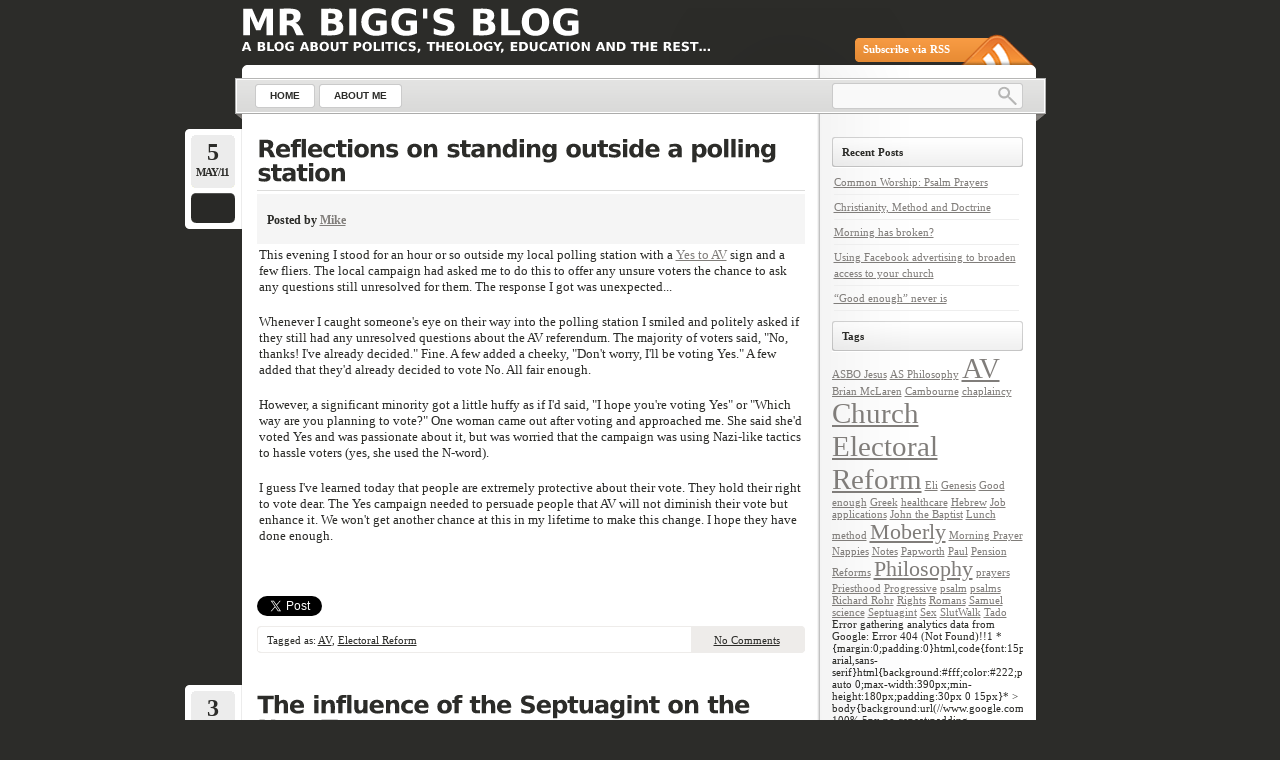

--- FILE ---
content_type: text/html; charset=UTF-8
request_url: http://mdbigg.me.uk/blog/2011/05/
body_size: 12922
content:
<!DOCTYPE html PUBLIC "-//W3C//DTD XHTML 1.0 Transitional//EN"
    "http://www.w3.org/TR/xhtml1/DTD/xhtml1-transitional.dtd">

<html xmlns="http://www.w3.org/1999/xhtml" lang="en-US">

<head profile="http://gmpg.org/xfn/11">
<meta http-equiv="Content-Type" content="text/html; charset=UTF-8" />
<title>May &laquo; 2011 &laquo; Mr Bigg&#039;s Blog</title>
<link rel="shortcut icon" href="http://mdbigg.me.uk/blog/wp-content/themes/lightword/favicon.ico" />
<link rel="pingback" href="http://mdbigg.me.uk/blog/xmlrpc.php" />


<link rel='dns-prefetch' href='//platform.twitter.com' />
<link rel='dns-prefetch' href='//s.w.org' />
<link rel="alternate" type="application/rss+xml" title="Mr Bigg&#039;s Blog &raquo; Feed" href="http://mdbigg.me.uk/blog/feed/" />
<link rel="alternate" type="application/rss+xml" title="Mr Bigg&#039;s Blog &raquo; Comments Feed" href="http://mdbigg.me.uk/blog/comments/feed/" />
<!-- This site uses the Google Analytics by MonsterInsights plugin v7.0.0 - Using Analytics tracking - https://www.monsterinsights.com/ -->
<script type="text/javascript" data-cfasync="false">
		var disableStr = 'ga-disable-UA-48334348-1';

	/* Function to detect opted out users */
	function __gaTrackerIsOptedOut() {
		return document.cookie.indexOf(disableStr + '=true') > -1;
	}

	/* Disable tracking if the opt-out cookie exists. */
	if ( __gaTrackerIsOptedOut() ) {
		window[disableStr] = true;
	}

	/* Opt-out function */
	function __gaTrackerOptout() {
	  document.cookie = disableStr + '=true; expires=Thu, 31 Dec 2099 23:59:59 UTC; path=/';
	  window[disableStr] = true;
	}
		(function(i,s,o,g,r,a,m){i['GoogleAnalyticsObject']=r;i[r]=i[r]||function(){
		(i[r].q=i[r].q||[]).push(arguments)},i[r].l=1*new Date();a=s.createElement(o),
		m=s.getElementsByTagName(o)[0];a.async=1;a.src=g;m.parentNode.insertBefore(a,m)
	})(window,document,'script','//www.google-analytics.com/analytics.js','__gaTracker');

	__gaTracker('create', 'UA-48334348-1', 'auto');
	__gaTracker('set', 'forceSSL', true);
	__gaTracker('send','pageview');
</script>
<!-- / Google Analytics by MonsterInsights -->
		<script type="text/javascript">
			window._wpemojiSettings = {"baseUrl":"https:\/\/s.w.org\/images\/core\/emoji\/2.4\/72x72\/","ext":".png","svgUrl":"https:\/\/s.w.org\/images\/core\/emoji\/2.4\/svg\/","svgExt":".svg","source":{"concatemoji":"http:\/\/mdbigg.me.uk\/blog\/wp-includes\/js\/wp-emoji-release.min.js?ver=4.9.4"}};
			!function(a,b,c){function d(a,b){var c=String.fromCharCode;l.clearRect(0,0,k.width,k.height),l.fillText(c.apply(this,a),0,0);var d=k.toDataURL();l.clearRect(0,0,k.width,k.height),l.fillText(c.apply(this,b),0,0);var e=k.toDataURL();return d===e}function e(a){var b;if(!l||!l.fillText)return!1;switch(l.textBaseline="top",l.font="600 32px Arial",a){case"flag":return!(b=d([55356,56826,55356,56819],[55356,56826,8203,55356,56819]))&&(b=d([55356,57332,56128,56423,56128,56418,56128,56421,56128,56430,56128,56423,56128,56447],[55356,57332,8203,56128,56423,8203,56128,56418,8203,56128,56421,8203,56128,56430,8203,56128,56423,8203,56128,56447]),!b);case"emoji":return b=d([55357,56692,8205,9792,65039],[55357,56692,8203,9792,65039]),!b}return!1}function f(a){var c=b.createElement("script");c.src=a,c.defer=c.type="text/javascript",b.getElementsByTagName("head")[0].appendChild(c)}var g,h,i,j,k=b.createElement("canvas"),l=k.getContext&&k.getContext("2d");for(j=Array("flag","emoji"),c.supports={everything:!0,everythingExceptFlag:!0},i=0;i<j.length;i++)c.supports[j[i]]=e(j[i]),c.supports.everything=c.supports.everything&&c.supports[j[i]],"flag"!==j[i]&&(c.supports.everythingExceptFlag=c.supports.everythingExceptFlag&&c.supports[j[i]]);c.supports.everythingExceptFlag=c.supports.everythingExceptFlag&&!c.supports.flag,c.DOMReady=!1,c.readyCallback=function(){c.DOMReady=!0},c.supports.everything||(h=function(){c.readyCallback()},b.addEventListener?(b.addEventListener("DOMContentLoaded",h,!1),a.addEventListener("load",h,!1)):(a.attachEvent("onload",h),b.attachEvent("onreadystatechange",function(){"complete"===b.readyState&&c.readyCallback()})),g=c.source||{},g.concatemoji?f(g.concatemoji):g.wpemoji&&g.twemoji&&(f(g.twemoji),f(g.wpemoji)))}(window,document,window._wpemojiSettings);
		</script>
		<style type="text/css">
img.wp-smiley,
img.emoji {
	display: inline !important;
	border: none !important;
	box-shadow: none !important;
	height: 1em !important;
	width: 1em !important;
	margin: 0 .07em !important;
	vertical-align: -0.1em !important;
	background: none !important;
	padding: 0 !important;
}
</style>
<link rel='stylesheet' id='lightword_stylesheet-css'  href='http://mdbigg.me.uk/blog/wp-content/themes/lightword/style.css' type='text/css' media='all' />
<link rel='stylesheet' id='lightword_stylesheet_original-css'  href='http://mdbigg.me.uk/blog/wp-content/themes/lightword/original.css' type='text/css' media='all' />
<link rel='stylesheet' id='dlm-frontend-css'  href='http://mdbigg.me.uk/blog/wp-content/plugins/download-monitor/assets/css/frontend.css?ver=4.9.4' type='text/css' media='all' />
<script type='text/javascript' src='http://platform.twitter.com/widgets.js?ver=1.1'></script>
<script type='text/javascript' src='http://mdbigg.me.uk/blog/wp-includes/js/jquery/jquery.js?ver=1.12.4'></script>
<script type='text/javascript' src='http://mdbigg.me.uk/blog/wp-includes/js/jquery/jquery-migrate.min.js?ver=1.4.1'></script>
<script type='text/javascript'>
/* <![CDATA[ */
var monsterinsights_frontend = {"js_events_tracking":"true","is_debug_mode":"false","download_extensions":"doc,exe,js,pdf,ppt,tgz,zip,xls","inbound_paths":"","home_url":"http:\/\/mdbigg.me.uk\/blog","track_download_as":"event","internal_label":"int","hash_tracking":"false"};
/* ]]> */
</script>
<script type='text/javascript' src='http://mdbigg.me.uk/blog/wp-content/plugins/google-analytics-for-wordpress/assets/js/frontend.min.js?ver=7.0.0'></script>
<link rel='https://api.w.org/' href='http://mdbigg.me.uk/blog/wp-json/' />
<link rel="EditURI" type="application/rsd+xml" title="RSD" href="http://mdbigg.me.uk/blog/xmlrpc.php?rsd" />
<link rel="wlwmanifest" type="application/wlwmanifest+xml" href="http://mdbigg.me.uk/blog/wp-includes/wlwmanifest.xml" /> 
<style type="text/css">
#content-body,x:-moz-any-link{float:left;margin-right:28px;}#content-body, x:-moz-any-link, x:default{float:none;margin-right:25px;} 
</style>

<script src="http://mdbigg.me.uk/blog/wp-content/themes/lightword/js/cufon-yui.js" type="text/javascript"></script>
<script src="http://mdbigg.me.uk/blog/wp-content/themes/lightword/js/vera.font.js" type="text/javascript"></script>
<script type="text/javascript">/*<![CDATA[*/Cufon.replace(['h1','h2','h3#reply-title'], { fontFamily: 'Vera' });/*]]>*/</script>
<!--[if IE 6]><style type="text/css">#header{background-image: none; filter:progid:DXImageTransform.Microsoft.AlphaImageLoader(src='http://mdbigg.me.uk/blog/wp-content/themes/lightword/images/content_top.png',sizingMethod='scale'); }#footer{background:transparent url(http://mdbigg.me.uk/blog/wp-content/themes/lightword/images/content_bottom.gif) no-repeat;height:8px;}.comm_date{background-image: none; filter:progid:DXImageTransform.Microsoft.AlphaImageLoader(src='http://mdbigg.me.uk/blog/wp-content/themes/lightword/images/date_comm_box.png',sizingMethod='scale'); }</style><![endif]-->
</head>

<body class="archive date">
<div id="wrapper">

<div id="top_cufon"><h1 id="logo"><a name="top" title="Mr Bigg&#039;s Blog" href="http://mdbigg.me.uk/blog">Mr Bigg&#039;s Blog</a> <small>A blog about politics, theology, education and the rest&#8230;</small></h1></div>

<div id="header">
<a id="rss-feed" title="Syndicate this site using RSS" href="http://mdbigg.me.uk/blog/feed/">Subscribe via RSS</a>

<div id="top_bar">
<div class="center_menu">
<ul id="front_menu" >
    <li><a class="" title="Home" href="http://mdbigg.me.uk/blog"><span>Home</span></a></li>
<li id="menu-item-8" class="menu-item menu-item-type-post_type menu-item-object-page menu-item-8"><a href="http://mdbigg.me.uk/blog/about-me/"><span>About Me</span></a></li></ul>
</div>
<form method="get" id="searchform" action="http://mdbigg.me.uk/blog"> <input type="text" value="" name="s" id="s" /> <input type="submit" id="go" value="" alt="Search" title="Search" /></form>
</div>

</div>
<div id="content"><div id="content-body">

<div class="post-42 post type-post status-publish format-standard hentry category-politics tag-av tag-electoral-reform" id="post-42">
<div class="comm_date"><span class="data"><span class="j">5</span>May/11</span><span class="nr_comm"><a class="nr_comm_spot" href="http://mdbigg.me.uk/blog/2011/05/reflections/#comments"></a></span></div>
<h2><a title="Reflections on standing outside a polling station" href="http://mdbigg.me.uk/blog/2011/05/reflections/" rel="bookmark">Reflections on standing outside a polling station</a></h2>
<div class="about_author">
<h4>Posted by <a href="">Mike</a></h4>
</div>
<p>This evening I stood for an hour or so outside my local polling station with a <a href="http://www.yestofairervotes.org/">Yes to AV</a> sign and a few fliers. The local campaign had asked me to do this to offer any unsure voters the chance to ask any questions still unresolved for them. The response I got was unexpected...</p>
<p>Whenever I caught someone's eye on their way into the polling station I smiled and politely asked if they still had any unresolved questions about the AV referendum. The majority of voters said, "No, thanks! I've already decided." Fine. A few added a cheeky, "Don't worry, I'll be voting Yes." A few added that they'd already decided to vote No. All fair enough.</p>
<p>However, a significant minority got a little huffy as if I'd said, "I hope you're voting Yes" or "Which way are you planning to vote?" One woman came out after voting and approached me. She said she'd voted Yes and was passionate about it, but was worried that the campaign was using Nazi-like tactics to hassle voters (yes, she used the N-word).</p>
<p>I guess I've learned today that people are extremely protective about their vote. They hold their right to vote dear. The Yes campaign needed to persuade people that AV will not diminish their vote but enhance it. We won't get another chance at this in my lifetime to make this change. I hope they have done enough.</p>
<iframe src="http://www.facebook.com/plugins/like.php?href=http://mdbigg.me.uk/blog/2011/05/reflections/&amp;layout=standard&amp;show_faces=0&amp;width=450&amp;action=like&amp;colorscheme=light&amp;font=" scrolling="no" frameborder="0" style="border:none; overflow:hidden; width:450px; height:35px"></iframe><div id="tweetbutton42" class="tw_button" style=""><a href="http://twitter.com/share?url=http%3A%2F%2Fmdbigg.me.uk%2Fblog%2F2011%2F05%2Freflections%2F&amp;via=mdbigg&amp;text=Reflections%20on%20standing%20outside%20a%20polling%20station&amp;related=&amp;lang=en&amp;count=horizontal&amp;counturl=http%3A%2F%2Fmdbigg.me.uk%2Fblog%2F2011%2F05%2Freflections%2F" class="twitter-share-button"  style="width:55px;height:22px;background:transparent url('http://mdbigg.me.uk/blog/wp-content/plugins/wp-tweet-button/tweetn.png') no-repeat  0 0;text-align:left;text-indent:-9999px;display:block;">Tweet</a></div>
<div class="cat_tags clear">
<span class="category">Tagged as: <a href="http://mdbigg.me.uk/blog/tag/av/" rel="tag">AV</a>, <a href="http://mdbigg.me.uk/blog/tag/electoral-reform/" rel="tag">Electoral Reform</a></span>
<span class="continue"><a class="nr_comm_spot" href="http://mdbigg.me.uk/blog/2011/05/reflections/#comments">No Comments</a></span><div class="clear"></div>
</div>
<div class="cat_tags_close"></div>
</div>


<div class="post-40 post type-post status-publish format-standard hentry category-theology tag-greek tag-hebrew tag-paul tag-romans tag-septuagint" id="post-40">
<div class="comm_date"><span class="data"><span class="j">3</span>May/11</span><span class="nr_comm"><a class="nr_comm_spot" href="http://mdbigg.me.uk/blog/2011/05/the-influence-of-the-septuagint-on-the-new-testament/#comments"></a></span></div>
<h2><a title="The influence of the Septuagint on the New Testament" href="http://mdbigg.me.uk/blog/2011/05/the-influence-of-the-septuagint-on-the-new-testament/" rel="bookmark">The influence of the Septuagint on the New Testament</a></h2>
<div class="about_author">
<h4>Posted by <a href="">Mike</a></h4>
</div>
<p>I spent quite a while today trying to find a copy of my MPhil Thesis today and luckily I found it in and old sent folder. The upshot is that I thought I'd post a copy here so I don't lose it again.</p>
<p>It's a study of Romans 9-11 and how the Septuagint (Greek translation of the Old Testament) influences Paul's theology in this passage. It is intended to show that biblical translation strategy can influence the very writing of the Bible and is therefore a call to be careful in how we interpret the Bible ourselves.</p>
<p>If anyone wants to read it feel free: <a class="download-link" title="" href="http://mdbigg.me.uk/blog/download/260/" rel="nofollow">
	The Influence of the Septuagint on Paul: A Study of Romans 9-11	(2736 downloads)
</a></p>
<p>Any comments would be gratefully recieved! It was a year's worth of work so if you use it please credit me!</p>
<iframe src="http://www.facebook.com/plugins/like.php?href=http://mdbigg.me.uk/blog/2011/05/the-influence-of-the-septuagint-on-the-new-testament/&amp;layout=standard&amp;show_faces=0&amp;width=450&amp;action=like&amp;colorscheme=light&amp;font=" scrolling="no" frameborder="0" style="border:none; overflow:hidden; width:450px; height:35px"></iframe><div id="tweetbutton40" class="tw_button" style=""><a href="http://twitter.com/share?url=http%3A%2F%2Fmdbigg.me.uk%2Fblog%2F2011%2F05%2Fthe-influence-of-the-septuagint-on-the-new-testament%2F&amp;via=mdbigg&amp;text=The%20influence%20of%20the%20Septuagint%20on%20the%20New%20Testament&amp;related=&amp;lang=en&amp;count=horizontal&amp;counturl=http%3A%2F%2Fmdbigg.me.uk%2Fblog%2F2011%2F05%2Fthe-influence-of-the-septuagint-on-the-new-testament%2F" class="twitter-share-button"  style="width:55px;height:22px;background:transparent url('http://mdbigg.me.uk/blog/wp-content/plugins/wp-tweet-button/tweetn.png') no-repeat  0 0;text-align:left;text-indent:-9999px;display:block;">Tweet</a></div>
<div class="cat_tags clear">
<span class="category">Tagged as: <a href="http://mdbigg.me.uk/blog/tag/greek/" rel="tag">Greek</a>, <a href="http://mdbigg.me.uk/blog/tag/hebrew/" rel="tag">Hebrew</a>, <a href="http://mdbigg.me.uk/blog/tag/paul/" rel="tag">Paul</a>, <a href="http://mdbigg.me.uk/blog/tag/romans/" rel="tag">Romans</a>, <a href="http://mdbigg.me.uk/blog/tag/septuagint/" rel="tag">Septuagint</a></span>
<span class="continue"><a class="nr_comm_spot" href="http://mdbigg.me.uk/blog/2011/05/the-influence-of-the-septuagint-on-the-new-testament/#comments">No Comments</a></span><div class="clear"></div>
</div>
<div class="cat_tags_close"></div>
</div>


<div class="post-34 post type-post status-publish format-standard hentry category-politics tag-av tag-electoral-reform" id="post-34">
<div class="comm_date"><span class="data"><span class="j">3</span>May/11</span><span class="nr_comm"><a class="nr_comm_spot" href="http://mdbigg.me.uk/blog/2011/05/the-shame-and-misinformation-of-the-no-to-av-campaign/#comments"></a></span></div>
<h2><a title="The shame and misinformation of the No to AV campaign" href="http://mdbigg.me.uk/blog/2011/05/the-shame-and-misinformation-of-the-no-to-av-campaign/" rel="bookmark">The shame and misinformation of the No to AV campaign</a></h2>
<div class="about_author">
<h4>Posted by <a href="">Mike</a></h4>
</div>
<p>I was dismayed to come home today and find that the No to AV campaign have written to my house again. They've written to everyone in the house except me (what do they know about me and how?!)</p>
<p>Their flier was full of outrageous misinformation and poor argument so I thought I'd rebut some of it (again).</p>
<p><b>"Vote NO to the Altervative Vote on Thursday because..."</b></p>
<p><b>...it will produce more coalitions. Under the AV system, we would have coalitions most of the time, with Nick Clegg deciding who would be Prime Minister by cutting a deal behind closed doors after the election</b></p>
<p>Where to start with this? Firstly, there is little evidence that AV will produce more coalitions. We simply don't know how people would have allocated their second/third/fourth preferences had AV been in force in previous years so it's difficult to project backwards. My guess would be that Tony Blair's landslide in 1997 would still have happened under AV but we simply don't know. Anyway, are coalition governments by definition a bad thing? <a href="http://mdbigg.me.uk/blog/2011/04/why-i-will-be-voting-yes-to-av/">I don't think so</a>.</p>
<p>The other major problem is the <i>ad hominem</i> argument against Nick Clegg. The campaign to change the voting system is NOT about the results of the next election, or the one after that. We are talking about a change that could last hundreds of years. It is simply not acceptable to argue against AV because we don't like Nick Clegg (just as the Yes to AV argument isn't made any stronger by saying "The BNP are voting against AV so we should vote for it"). The question is about how we can deliver an electoral system that most fairly and democratically represents the will of the people. The issue of which system will be most beneficial to the party one happens to like is neither here nor there.</p>
<p><b>...it is only used by three other countries in the world - Fiji, Australia and Papua New Guinea - and Australia want to get rid of it.</b></p>
<p>Oh, good Lord! Firstly, I am not aware of ANY other country in the world that uses our bizarre form of FPTP. The argument that hardly anyone uses the system is not a good one in favour of FPTP. Besides, what's wrong with doing things differently? We were one of the first countries to legislate against the slave trade. I'm sure plenty of people said, "No-one else is doing it so we shouldn't either". Does that make the slave trade a good thing? No.</p>
<p>Secondly, the No to AV campaign have greatly exaggerated the claim that the Australians want to get rid of AV. Antony Green, an Australian, <a href="http://blogs.abc.net.au/antonygreen/2011/04/frederick-forsyth-repeats-rubbish-australia-not-about-to-abandon-av.html">despairs at this misinformation</a>.</p>
<p><b>...it allows the second or third placed candidates to win. We could end up with third-best candidates becoming MPs.</b></p>
<p>Well, this really depends on your definition of "winning". If winning is a matter of rallying your core support in order to get to Westminster on 30-40% of your constituent's votes then FPTP is for you. If, on the other hand, you consider winning to mean reaching out to at least 50% of the voters in order to be an MP then AV your system. I'm not the only one who thinks the second definition of winning is preferable!</p>
<p>In reality, the only times in which the "third best" candidate could win is if there was a close three-way split between three candidates and the third candidate happened to garner significant support from those who put the fourth/fifth/sixth placed candidates first. If the top three candidates got 30%/29%/28% respectively and the third candidate then had significant numbers of votes from the remaining 13% of the electorate after redistribution then I'm not sure (s)he'd be considered "third best".</p>
<p><b>...it will cost the country £250 million, at a time when money is tight</b></p>
<p>How much longer will this lie go on? No-one is planning to buy voting machines. The only extra expense will be the extra pencil lead it takes to write "1, 2, 3" rather than a cross. The only technology required is a pencil and paper.</p>
<p>Sure, it'll take a little longer to count, but it will be worthwhile.</p>
<p><b>...it means that someone else's 5th preference is worth the same as your 1st</b></p>
<p>Nonsense! I've written about this <a href="http://mdbigg.me.uk/blog/2011/04/why-i-will-be-voting-yes-to-av/">here</a>.</p>
<p><b>...it will mean that supporters of the BNP and other fringe parties would decide who wins... that will encourage candidates to pander to the likes of the BNP</b></p>
<p>Yes, it is true that (God willing) BNP candidates will be knocked out at an early stage and their votes will be redistributed. However, to suggest that this means that candidates are likely to pander to the BNP for votes in ludicrous. Do they seriously think that candidates will start saying: "I'm planning to kick out all the foreigners and withdraw from the EU" in order to attract far-right votes? As everyone knows this would lose candidates more votes than it would gain them. It does, however, mean that green issues might be taken more seriously when the minority of Green votes is to be redistributed.</p>
<p>No candidate is going to become schizophrenic because of AV. Candidates will still have to have clear policies upon which they hope to be elected. Any candidate that says one thing to one voter and something else to another will soon find themselves with no votes at all, and rightly so.</p>
<p><b>Conclusion</b></p>
<p>Is there anyone to whom I can complain? Points 2 and 4 in particular contain downright lies. I will be appalled if this referendum is voted down because of this shameful campaign.</p>
<p><a href="http://www.yestofairervotes.org/">Yes to AV!</a></p>
<iframe src="http://www.facebook.com/plugins/like.php?href=http://mdbigg.me.uk/blog/2011/05/the-shame-and-misinformation-of-the-no-to-av-campaign/&amp;layout=standard&amp;show_faces=0&amp;width=450&amp;action=like&amp;colorscheme=light&amp;font=" scrolling="no" frameborder="0" style="border:none; overflow:hidden; width:450px; height:35px"></iframe><div id="tweetbutton34" class="tw_button" style=""><a href="http://twitter.com/share?url=http%3A%2F%2Fmdbigg.me.uk%2Fblog%2F2011%2F05%2Fthe-shame-and-misinformation-of-the-no-to-av-campaign%2F&amp;via=mdbigg&amp;text=The%20shame%20and%20misinformation%20of%20the%20No%20to%20AV%20campaign&amp;related=&amp;lang=en&amp;count=horizontal&amp;counturl=http%3A%2F%2Fmdbigg.me.uk%2Fblog%2F2011%2F05%2Fthe-shame-and-misinformation-of-the-no-to-av-campaign%2F" class="twitter-share-button"  style="width:55px;height:22px;background:transparent url('http://mdbigg.me.uk/blog/wp-content/plugins/wp-tweet-button/tweetn.png') no-repeat  0 0;text-align:left;text-indent:-9999px;display:block;">Tweet</a></div>
<div class="cat_tags clear">
<span class="category">Tagged as: <a href="http://mdbigg.me.uk/blog/tag/av/" rel="tag">AV</a>, <a href="http://mdbigg.me.uk/blog/tag/electoral-reform/" rel="tag">Electoral Reform</a></span>
<span class="continue"><a class="nr_comm_spot" href="http://mdbigg.me.uk/blog/2011/05/the-shame-and-misinformation-of-the-no-to-av-campaign/#comments">No Comments</a></span><div class="clear"></div>
</div>
<div class="cat_tags_close"></div>
</div>


<div class="post-31 post type-post status-publish format-standard hentry category-teaching tag-job-applications" id="post-31">
<div class="comm_date"><span class="data"><span class="j">3</span>May/11</span><span class="nr_comm"><a class="nr_comm_spot" href="http://mdbigg.me.uk/blog/2011/05/job-application-clangers/#comments"></a></span></div>
<h2><a title="Job application clangers" href="http://mdbigg.me.uk/blog/2011/05/job-application-clangers/" rel="bookmark">Job application clangers</a></h2>
<div class="about_author">
<h4>Posted by <a href="">Mike</a></h4>
</div>
<p>Recently I had the privilege of looking over job applications to shortlist applicants for interview. I don't get to do this very often so it was interesting to see how it's done. With almost 30 applications for the job I thought it would take ages to whittle it down to 4 or 5. However, I was surprised that it took well less than an hour and often it was simple mistakes that put serious question marks over otherwise reasonable applications. In a competitive market you need to make sure an application will get through the initial "sift" so it is more likely to be read fully.</p>
<p>Therefore, I thought I'd make a note of a few common "clangers" that put an application closer to the bottom of the pile. None of the things listed below would instantly lead to the dismissal of an application but the moment alarm bells are rung it becomes less likely that an application will be shortlisted. I hope these may be helpful for anyone applying for a teaching job in future!</p>
<p><b>Your covering letter is a letter!</b></p>
<p>Many of us email job applications these days. However, even if you email an application your covering letter is still a "letter". Therefore it should have your address in the top right hand corner with the date. It should end with "Yours Sincerely" and your name. This is a basic bit of ettiquette which, if not adhered to, can make you look less professional.</p>
<p><b>Get the form of address right...</b></p>
<p>Following on from the last point it's important that your letter is addressed properly. You'll almost certainly know to whom the letter is to be directed. Unless the advert explicitly says to write to someone else you'll be writing to the head teacher. If you don't know the head teacher's name then look it up on the school's website or phone to find out! Your letter should then start "Dear Mr(s) [or even Dr/Revd - try to get this right]..."</p>
<p>Applications I read were addressed to "Dear Sir or Madam" (lazy), "Dear Mr(s) <insert wrongly spelled name>" (slapdash), "Dear colleague" (you're not my colleague - this sounds rather presumptuous). If you don't get this right (at a time when it is assumed you are doing the best you can to impress) it leaves the person reading wondering what else you might get wrong.</p>
<p><b>Spell check and proof-read</b></p>
<p>Teaching is a profession. Part of being a professional is being able to communicate clearly. If your application contains typos, bad grammar, awkward sentences or meaningless statements then you look less professional. At the very least you ought to proof-read your application to check these; I find that reading out loud helps me to find many errors. Obviously writing an application can be a rather involving process and sometimes it is hard to spot one's own mistakes so get someone you trust to proof-read too. Most people are glad to do these things and are flattered to be asked. If you really can't find anyone to do it then email me and I'll do it myself! I hate to see decent applications let down by silly mistakes.</p>
<p><b>Keep it tight</b></p>
<p>A covering letter is not the same as your life story. Two pages of size 12 A4 should be plenty to sell yourself. If you write more you should be damned sure that it's captivating stuff otherwise you look like a waffler; no-one wants to waste their time with a waffler. A covering letter should be enough to grab attention and make the employer think you'd be worth talking to in interview. Don't say everything you could possibly say otherwise there'd be nothing to talk about!</p>
<p>(On a similar note don't cut it too short either. Saying, "Please find enclosed my application" does not constitute a covering letter).</p>
<p><b>Avoid "elephants in the corner"</b></p>
<p>Plenty of people apply for jobs in unusual circumstances; there's nothing wrong with this. You may be a deputy head in a school wanting to spend more time with your family and so you're applying for a standard teaching job. You may have only been in your current job for one year and are looking to move. You may have come into teaching late and be looking for a change. You may be looking to side-step into a different kind of role.</p>
<p>Whatever your circumstances you need to be aware if your application might be considered "unusual" in any way. If this is the case then your letter ought to address this. This doesn't mean you have to explain in detail about your family circumstances or your position in your current school. It does mean that you need to at least acknowledge that your application raises questions. If you leave an "elephant in the corner" it may look like you have something to hide.</p>
<p><b>Back up what you say with evidence</b></p>
<p>This is basic Level 5 stuff. Explain! If you say, "I believe in inclusive education" then great! You should at least try to back this up with some evidence. What have you done to put this into practice? Do you promote the use of ICT in your lessons? Prove it. If you don't do this then your application can look wooly.</p>
<p>These are all things I noticed today which, I'm afraid, meant that a lot of applications (that I'm sure people had spent a lot of time working on) ended up being sidelined. I hope this helps anyone thinking of applying for a teaching job!</p>
<p>Anyone else got any tips, advice or pet peeves when it comes to job applications?</p>
<iframe src="http://www.facebook.com/plugins/like.php?href=http://mdbigg.me.uk/blog/2011/05/job-application-clangers/&amp;layout=standard&amp;show_faces=0&amp;width=450&amp;action=like&amp;colorscheme=light&amp;font=" scrolling="no" frameborder="0" style="border:none; overflow:hidden; width:450px; height:35px"></iframe><div id="tweetbutton31" class="tw_button" style=""><a href="http://twitter.com/share?url=http%3A%2F%2Fmdbigg.me.uk%2Fblog%2F2011%2F05%2Fjob-application-clangers%2F&amp;via=mdbigg&amp;text=Job%20application%20clangers&amp;related=&amp;lang=en&amp;count=horizontal&amp;counturl=http%3A%2F%2Fmdbigg.me.uk%2Fblog%2F2011%2F05%2Fjob-application-clangers%2F" class="twitter-share-button"  style="width:55px;height:22px;background:transparent url('http://mdbigg.me.uk/blog/wp-content/plugins/wp-tweet-button/tweetn.png') no-repeat  0 0;text-align:left;text-indent:-9999px;display:block;">Tweet</a></div>
<div class="cat_tags clear">
<span class="category">Tagged as: <a href="http://mdbigg.me.uk/blog/tag/job-applications/" rel="tag">Job applications</a></span>
<span class="continue"><a class="nr_comm_spot" href="http://mdbigg.me.uk/blog/2011/05/job-application-clangers/#comments">No Comments</a></span><div class="clear"></div>
</div>
<div class="cat_tags_close"></div>
</div>




<div class="newer_older">
<span class="newer">&nbsp;</span>
<span class="older">&nbsp;</span>
</div>

</div>
<div class="content-sidebar">
				<h3>Recent Posts</h3>		<ul>
											<li>
					<a href="http://mdbigg.me.uk/blog/2018/02/common-worship-psalm-prayers/">Common Worship: Psalm Prayers</a>
									</li>
											<li>
					<a href="http://mdbigg.me.uk/blog/2016/12/christianity-method-and-doctrine/">Christianity, Method and Doctrine</a>
									</li>
											<li>
					<a href="http://mdbigg.me.uk/blog/2016/06/morning-has-broken/">Morning has broken?</a>
									</li>
											<li>
					<a href="http://mdbigg.me.uk/blog/2016/02/using-facebook-advertising-to-broaden-access-to-your-church/">Using Facebook advertising to broaden access to your church</a>
									</li>
											<li>
					<a href="http://mdbigg.me.uk/blog/2014/11/good-enough-never-is/">&#8220;Good enough&#8221; never is</a>
									</li>
					</ul>
		<h3>Tags</h3><div class="tagcloud"><a href="http://mdbigg.me.uk/blog/tag/asbo-jesus/" class="tag-cloud-link tag-link-22 tag-link-position-1" style="font-size: 8pt;" aria-label="ASBO Jesus (1 item)">ASBO Jesus</a>
<a href="http://mdbigg.me.uk/blog/tag/as-philosophy/" class="tag-cloud-link tag-link-28 tag-link-position-2" style="font-size: 8pt;" aria-label="AS Philosophy (1 item)">AS Philosophy</a>
<a href="http://mdbigg.me.uk/blog/tag/av/" class="tag-cloud-link tag-link-6 tag-link-position-3" style="font-size: 22pt;" aria-label="AV (3 items)">AV</a>
<a href="http://mdbigg.me.uk/blog/tag/brian-mclaren/" class="tag-cloud-link tag-link-53 tag-link-position-4" style="font-size: 8pt;" aria-label="Brian McLaren (1 item)">Brian McLaren</a>
<a href="http://mdbigg.me.uk/blog/tag/cambourne/" class="tag-cloud-link tag-link-35 tag-link-position-5" style="font-size: 8pt;" aria-label="Cambourne (1 item)">Cambourne</a>
<a href="http://mdbigg.me.uk/blog/tag/chaplaincy/" class="tag-cloud-link tag-link-37 tag-link-position-6" style="font-size: 8pt;" aria-label="chaplaincy (1 item)">chaplaincy</a>
<a href="http://mdbigg.me.uk/blog/tag/church/" class="tag-cloud-link tag-link-36 tag-link-position-7" style="font-size: 22pt;" aria-label="Church (3 items)">Church</a>
<a href="http://mdbigg.me.uk/blog/tag/electoral-reform/" class="tag-cloud-link tag-link-7 tag-link-position-8" style="font-size: 22pt;" aria-label="Electoral Reform (3 items)">Electoral Reform</a>
<a href="http://mdbigg.me.uk/blog/tag/eli/" class="tag-cloud-link tag-link-31 tag-link-position-9" style="font-size: 8pt;" aria-label="Eli (1 item)">Eli</a>
<a href="http://mdbigg.me.uk/blog/tag/genesis/" class="tag-cloud-link tag-link-26 tag-link-position-10" style="font-size: 8pt;" aria-label="Genesis (1 item)">Genesis</a>
<a href="http://mdbigg.me.uk/blog/tag/good-enough/" class="tag-cloud-link tag-link-39 tag-link-position-11" style="font-size: 8pt;" aria-label="Good enough (1 item)">Good enough</a>
<a href="http://mdbigg.me.uk/blog/tag/greek/" class="tag-cloud-link tag-link-13 tag-link-position-12" style="font-size: 8pt;" aria-label="Greek (1 item)">Greek</a>
<a href="http://mdbigg.me.uk/blog/tag/healthcare/" class="tag-cloud-link tag-link-38 tag-link-position-13" style="font-size: 8pt;" aria-label="healthcare (1 item)">healthcare</a>
<a href="http://mdbigg.me.uk/blog/tag/hebrew/" class="tag-cloud-link tag-link-14 tag-link-position-14" style="font-size: 8pt;" aria-label="Hebrew (1 item)">Hebrew</a>
<a href="http://mdbigg.me.uk/blog/tag/job-applications/" class="tag-cloud-link tag-link-9 tag-link-position-15" style="font-size: 8pt;" aria-label="Job applications (1 item)">Job applications</a>
<a href="http://mdbigg.me.uk/blog/tag/john-the-baptist/" class="tag-cloud-link tag-link-52 tag-link-position-16" style="font-size: 8pt;" aria-label="John the Baptist (1 item)">John the Baptist</a>
<a href="http://mdbigg.me.uk/blog/tag/lunch/" class="tag-cloud-link tag-link-45 tag-link-position-17" style="font-size: 8pt;" aria-label="Lunch (1 item)">Lunch</a>
<a href="http://mdbigg.me.uk/blog/tag/method/" class="tag-cloud-link tag-link-55 tag-link-position-18" style="font-size: 8pt;" aria-label="method (1 item)">method</a>
<a href="http://mdbigg.me.uk/blog/tag/moberly/" class="tag-cloud-link tag-link-27 tag-link-position-19" style="font-size: 16.4pt;" aria-label="Moberly (2 items)">Moberly</a>
<a href="http://mdbigg.me.uk/blog/tag/morning-prayer/" class="tag-cloud-link tag-link-51 tag-link-position-20" style="font-size: 8pt;" aria-label="Morning Prayer (1 item)">Morning Prayer</a>
<a href="http://mdbigg.me.uk/blog/tag/nappies/" class="tag-cloud-link tag-link-25 tag-link-position-21" style="font-size: 8pt;" aria-label="Nappies (1 item)">Nappies</a>
<a href="http://mdbigg.me.uk/blog/tag/notes/" class="tag-cloud-link tag-link-40 tag-link-position-22" style="font-size: 8pt;" aria-label="Notes (1 item)">Notes</a>
<a href="http://mdbigg.me.uk/blog/tag/papworth/" class="tag-cloud-link tag-link-44 tag-link-position-23" style="font-size: 8pt;" aria-label="Papworth (1 item)">Papworth</a>
<a href="http://mdbigg.me.uk/blog/tag/paul/" class="tag-cloud-link tag-link-12 tag-link-position-24" style="font-size: 8pt;" aria-label="Paul (1 item)">Paul</a>
<a href="http://mdbigg.me.uk/blog/tag/pension-reforms/" class="tag-cloud-link tag-link-19 tag-link-position-25" style="font-size: 8pt;" aria-label="Pension Reforms (1 item)">Pension Reforms</a>
<a href="http://mdbigg.me.uk/blog/tag/philosophy/" class="tag-cloud-link tag-link-42 tag-link-position-26" style="font-size: 16.4pt;" aria-label="Philosophy (2 items)">Philosophy</a>
<a href="http://mdbigg.me.uk/blog/tag/prayers/" class="tag-cloud-link tag-link-58 tag-link-position-27" style="font-size: 8pt;" aria-label="prayers (1 item)">prayers</a>
<a href="http://mdbigg.me.uk/blog/tag/priesthood/" class="tag-cloud-link tag-link-29 tag-link-position-28" style="font-size: 8pt;" aria-label="Priesthood (1 item)">Priesthood</a>
<a href="http://mdbigg.me.uk/blog/tag/progressive/" class="tag-cloud-link tag-link-54 tag-link-position-29" style="font-size: 8pt;" aria-label="Progressive (1 item)">Progressive</a>
<a href="http://mdbigg.me.uk/blog/tag/psalm/" class="tag-cloud-link tag-link-59 tag-link-position-30" style="font-size: 8pt;" aria-label="psalm (1 item)">psalm</a>
<a href="http://mdbigg.me.uk/blog/tag/psalms/" class="tag-cloud-link tag-link-57 tag-link-position-31" style="font-size: 8pt;" aria-label="psalms (1 item)">psalms</a>
<a href="http://mdbigg.me.uk/blog/tag/richard-rohr/" class="tag-cloud-link tag-link-30 tag-link-position-32" style="font-size: 8pt;" aria-label="Richard Rohr (1 item)">Richard Rohr</a>
<a href="http://mdbigg.me.uk/blog/tag/rights/" class="tag-cloud-link tag-link-17 tag-link-position-33" style="font-size: 8pt;" aria-label="Rights (1 item)">Rights</a>
<a href="http://mdbigg.me.uk/blog/tag/romans/" class="tag-cloud-link tag-link-15 tag-link-position-34" style="font-size: 8pt;" aria-label="Romans (1 item)">Romans</a>
<a href="http://mdbigg.me.uk/blog/tag/samuel/" class="tag-cloud-link tag-link-32 tag-link-position-35" style="font-size: 8pt;" aria-label="Samuel (1 item)">Samuel</a>
<a href="http://mdbigg.me.uk/blog/tag/science/" class="tag-cloud-link tag-link-56 tag-link-position-36" style="font-size: 8pt;" aria-label="science (1 item)">science</a>
<a href="http://mdbigg.me.uk/blog/tag/septuagint/" class="tag-cloud-link tag-link-11 tag-link-position-37" style="font-size: 8pt;" aria-label="Septuagint (1 item)">Septuagint</a>
<a href="http://mdbigg.me.uk/blog/tag/sex/" class="tag-cloud-link tag-link-18 tag-link-position-38" style="font-size: 8pt;" aria-label="Sex (1 item)">Sex</a>
<a href="http://mdbigg.me.uk/blog/tag/slutwalk/" class="tag-cloud-link tag-link-16 tag-link-position-39" style="font-size: 8pt;" aria-label="SlutWalk (1 item)">SlutWalk</a>
<a href="http://mdbigg.me.uk/blog/tag/tado/" class="tag-cloud-link tag-link-34 tag-link-position-40" style="font-size: 8pt;" aria-label="Tado (1 item)">Tado</a></div>
<div>Error gathering analytics data from Google: 

  
  
  Error 404 (Not Found)!!1
  
    *{margin:0;padding:0}html,code{font:15px/22px arial,sans-serif}html{background:#fff;color:#222;padding:15px}body{margin:7% auto 0;max-width:390px;min-height:180px;padding:30px 0 15px}* > body{background:url(//www.google.com/images/errors/robot.png) 100% 5px no-repeat;padding-right:205px}p{margin:11px 0 22px;overflow:hidden}ins{color:#777;text-decoration:none}a img{border:0}@media screen and (max-width:772px){body{background:none;margin-top:0;max-width:none;padding-right:0}}#logo{background:url(//www.google.com/images/branding/googlelogo/1x/googlelogo_color_150x54dp.png) no-repeat;margin-left:-5px}@media only screen and (min-resolution:192dpi){#logo{background:url(//www.google.com/images/branding/googlelogo/2x/googlelogo_color_150x54dp.png) no-repeat 0% 0%/100% 100%;-moz-border-image:url(//www.google.com/images/branding/googlelogo/2x/googlelogo_color_150x54dp.png) 0}}@media only screen and (-webkit-min-device-pixel-ratio:2){#logo{background:url(//www.google.com/images/branding/googlelogo/2x/googlelogo_color_150x54dp.png) no-repeat;-webkit-background-size:100% 100%}}#logo{display:inline-block;height:54px;width:150px}
  
  
  404. That’s an error.
  The requested URL /analytics/v2.4/data?ids=ga:45144134&amp;dimensions=ga:date&amp;metrics=ga:pageviews&amp;filters=ga%3ApagePath%3D%7E.%2A&amp;start-date=2025-12-23&amp;end-date=2026-01-22 was not found on this server.  That’s all we know.
</div><h3>Archives</h3>		<ul>
			<li><a href='http://mdbigg.me.uk/blog/2018/02/'>February 2018</a></li>
	<li><a href='http://mdbigg.me.uk/blog/2016/12/'>December 2016</a></li>
	<li><a href='http://mdbigg.me.uk/blog/2016/06/'>June 2016</a></li>
	<li><a href='http://mdbigg.me.uk/blog/2016/02/'>February 2016</a></li>
	<li><a href='http://mdbigg.me.uk/blog/2014/11/'>November 2014</a></li>
	<li><a href='http://mdbigg.me.uk/blog/2014/09/'>September 2014</a></li>
	<li><a href='http://mdbigg.me.uk/blog/2014/05/'>May 2014</a></li>
	<li><a href='http://mdbigg.me.uk/blog/2014/04/'>April 2014</a></li>
	<li><a href='http://mdbigg.me.uk/blog/2014/03/'>March 2014</a></li>
	<li><a href='http://mdbigg.me.uk/blog/2014/02/'>February 2014</a></li>
	<li><a href='http://mdbigg.me.uk/blog/2011/08/'>August 2011</a></li>
	<li><a href='http://mdbigg.me.uk/blog/2011/06/'>June 2011</a></li>
	<li><a href='http://mdbigg.me.uk/blog/2011/05/'>May 2011</a></li>
	<li><a href='http://mdbigg.me.uk/blog/2011/04/'>April 2011</a></li>
		</ul>
		<h3>Meta</h3>			<ul>
						<li><a href="http://mdbigg.me.uk/blog/wp-login.php">Log in</a></li>
			<li><a href="http://mdbigg.me.uk/blog/feed/">Entries <abbr title="Really Simple Syndication">RSS</abbr></a></li>
			<li><a href="http://mdbigg.me.uk/blog/comments/feed/">Comments <abbr title="Really Simple Syndication">RSS</abbr></a></li>
			<li><a href="https://wordpress.org/" title="Powered by WordPress, state-of-the-art semantic personal publishing platform.">WordPress.org</a></li>			</ul>
			
</div>
<div class="clear"></div>
</div>
<div id="footer">
<span class="text">
Copyright &copy; 2026 <a href="http://mdbigg.me.uk/blog">Mr Bigg&#039;s Blog</a> : 1,076,751 pages viewed since April 2011 &middot; Powered by <a href="http://www.wordpress.org" title="WordPress" target="_blank">WordPress</a> <br/><a href="http://www.lightword-design.com/" target="_blank" title="Lightword Theme">Lightword Theme</a> by Andrei Luca</em>
<a title="Go to top" class="top" href="#top">Go to top &uarr;</a>
</span>
</div>
<script type="text/javascript" src="http://mdbigg.me.uk/blog/wp-content/themes/lightword/js/menu.js"></script>
</div>

<script type="text/javascript">/* <![CDATA[ */ Cufon.now(); /* ]]> */ </script>
<script type='text/javascript' src='http://mdbigg.me.uk/blog/wp-includes/js/wp-embed.min.js?ver=4.9.4'></script>
<!--stats_footer_test--><script src="http://stats.wordpress.com/e-202604.js" type="text/javascript"></script>
<script type="text/javascript">
st_go({blog:'22453521',v:'ext',post:'0'});
var load_cmc = function(){linktracker_init(22453521,0,2);};
if ( typeof addLoadEvent != 'undefined' ) addLoadEvent(load_cmc);
else load_cmc();
</script>
</body>
</html>


--- FILE ---
content_type: text/plain
request_url: https://www.google-analytics.com/j/collect?v=1&_v=j102&a=161483276&t=pageview&_s=1&dl=http%3A%2F%2Fmdbigg.me.uk%2Fblog%2F2011%2F05%2F&ul=en-us%40posix&dt=May%20%C2%AB%202011%20%C2%AB%20Mr%20Bigg%27s%20Blog&sr=1280x720&vp=1280x720&_u=YEBAAUABCAAAACAAI~&jid=2048303841&gjid=14353383&cid=118677011.1769117078&tid=UA-48334348-1&_gid=190876300.1769117078&_r=1&_slc=1&z=439465139
body_size: -284
content:
2,cG-4YQGTF00SN

--- FILE ---
content_type: application/javascript
request_url: http://mdbigg.me.uk/blog/wp-content/plugins/google-analytics-for-wordpress/assets/js/frontend.min.js?ver=7.0.0
body_size: 7787
content:
;var MonsterInsights=function(){var t=[];this.setLastClicked=function(e,n,i){e=typeof e!=='undefined'?e:[];n=typeof n!=='undefined'?n:[];i=typeof i!=='undefined'?i:!1;t.valuesArray=e;t.fieldsArray=n};this.getLastClicked=function(){return t};function l(){if(monsterinsights_frontend.is_debug_mode==='true'||window.monsterinsights_debug_mode){return!0}
else{return!1}};function e(e,n){e=typeof e!=='undefined'?e:[];n=typeof n!=='undefined'?n:{};__gaTracker('send',n);t.valuesArray=e;t.fieldsArray=n;t.tracked=!0;i('Tracked: '+e.type);i(t)};function n(e){e=typeof e!=='undefined'?e:[];t.valuesArray=e;t.fieldsArray=[];t.tracked=!1;i('Not Tracked: '+e.exit);i(t)};function i(e){if(l()){console.dir(e)}};function a(e){return e.replace(/^\s+|\s+$/gm,'')};function s(){var n=0,e=document.domain,i=e.split('.'),t='_gd'+(new Date()).getTime();while(n<(i.length-1)&&document.cookie.indexOf(t+'='+t)==-1){e=i.slice(-1-(++n)).join('.');document.cookie=t+'='+t+';domain='+e+';'};document.cookie=t+'=;expires=Thu, 01 Jan 1970 00:00:01 GMT;domain='+e+';';return e};function f(e){e=e.substring(0,(e.indexOf('#')==-1)?e.length:e.indexOf('#'));e=e.substring(0,(e.indexOf('?')==-1)?e.length:e.indexOf('?'));e=e.substring(e.lastIndexOf('/')+1,e.length);if(e.length>0&&e.indexOf('.')!==-1){e=e.substring(e.indexOf('.')+1);return e}
else{return''}};function h(){return __gaTracker.hasOwnProperty('loaded')&&__gaTracker.loaded==!0};function p(e){return e.which==1||e.which==2||e.metaKey||e.ctrlKey||e.shiftKey||e.altKey};function d(){var e=[];if(typeof monsterinsights_frontend.download_extensions=='string'){e=monsterinsights_frontend.download_extensions.split(',')};return e};function u(){var e=[];if(typeof monsterinsights_frontend.inbound_paths=='string'){e=monsterinsights_frontend.inbound_paths.split(',')};return e};function v(e){if(e.which==1){return'event.which=1'}
else if(e.which==2){return'event.which=2'}
else if(e.metaKey){return'metaKey'}
else if(e.ctrlKey){return'ctrlKey'}
else if(e.shiftKey){return'shiftKey'}
else if(e.altKey){return'altKey'}
else{return''}};function m(e){var i=d(),o=u(),t='unknown',c=e.href,v=f(e.href),g=s(),r=e.hostname,l=e.protocol,p=e.pathname,n,h;if(c.match(/^javascript\:/i)){t='internal'}
else if(a(l)=='tel'||a(l)=='tel:'){t='tel'}
else if(a(l)=='mailto'||a(l)=='mailto:'){t='mailto'}
else if(r.length>0&&g.length>0&&!r.endsWith(g)){t='external'}
else if(o.length>0&&p.length>0){for(n=0,h=o.length;n<h;++n){if(o[n].length>0&&p.startsWith(o[n])){t='internal-as-outbound';break}}}
else if(window.monsterinsights_experimental_mode&&r.length>0&&document.domain.length>0&&r!==document.domain){t='cross-hostname'};if(t==='unknown'&&i.length>0&&v.length>0){for(n=0,h=i.length;n<h;++n){if(i[n].length>0&&c.endsWith(i[n])){t='download';break}}};if(t==='unknown'){t='internal'};return t};function y(e,t){var n=(e.target&&!e.target.match(/^_(self|parent|top)$/i))?e.target:!1;if(t.ctrlKey||t.shiftKey||t.metaKey||t.which==2){n='_blank'};return n};function c(i){var a=i.srcElement||i.target,t=[],o;t.el=a;t.ga_loaded=h();t.click_type=v(i);if(!h()||!p(i)){t.exit='loaded';n(t);return}
while(a&&(typeof a.tagName=='undefined'||a.tagName.toLowerCase()!='a'||!a.href)){a=a.parentNode};if(a&&a.href){var c=a.href,A=f(a.href),L=d(),K=u(),O=monsterinsights_frontend.home_url,w=monsterinsights_frontend.track_download_as,b='outbound-link-'+monsterinsights_frontend.internal_label,E=s(),r=m(a),x=y(a,i);t.el=a;t.el_href=a.href;t.el_protocol=a.protocol;t.el_hostname=a.hostname;t.el_port=a.port;t.el_pathname=a.pathname;t.el_search=a.search;t.el_hash=a.hash;t.el_host=a.host;t.debug_mode=l();t.download_extensions=L;t.inbound_paths=K;t.home_url=O;t.track_download_as=w;t.internal_label=b;t.link=c;t.extension=A;t.type=r;t.target=x;t.title=a.title||a.textContent||a.innerText;if(r!=='internal'&&r!=='javascript'){var k=!1,g=function(){if(k){return};k=!0;window.location.href=c},T=function(){t.exit='external';n(t)},C=function(){t.exit='internal-as-outbound';n(t)};if(x||r=='mailto'||r=='tel'){if(r=='download'){if(w=='pageview'){o={hitType:'pageview',page:c,};e(t,o)}
else{o={hitType:'event',eventCategory:'download',eventAction:c,eventLabel:t.title,};e(t,o)}}
else if(r=='tel'){o={hitType:'event',eventCategory:'tel',eventAction:c,eventLabel:t.title.replace('tel:',''),};e(t,o)}
else if(r=='mailto'){o={hitType:'event',eventCategory:'mailto',eventAction:c,eventLabel:t.title.replace('mailto:',''),};e(t,o)}
else if(r=='internal-as-outbound'){o={hitType:'event',eventCategory:b,eventAction:c,eventLabel:t.title,};e(t,o)}
else if(r=='external'){o={hitType:'event',eventCategory:'outbound-link',eventAction:c,eventLabel:t.title,};e(t,o)}
else if(r=='cross-hostname'){o={hitType:'event',eventCategory:'cross-hostname',eventAction:c,eventLabel:t.title,};e(t,o)}
else{t.exit='type';n(t)}}
else{if(r!='cross-hostname'&&r!='external'&&r!='internal-as-outbound'){if(!i.defaultPrevented){if(i.preventDefault){i.preventDefault()}
else{i.returnValue=!1}}};if(r=='download'){if(w=='pageview'){o={hitType:'pageview',page:c,hitCallback:g,};e(t,o)}
else{o={hitType:'event',eventCategory:'download',eventAction:c,eventLabel:t.title,hitCallback:g,};e(t,o)}}
else if(r=='internal-as-outbound'){window.onbeforeunload=function(n){if(!i.defaultPrevented){if(i.preventDefault){i.preventDefault()}
else{i.returnValue=!1}};o={hitType:'event',eventCategory:b,eventAction:c,eventLabel:t.title,hitCallback:g,};if(navigator.sendBeacon){o.transport='beacon'};e(t,o);setTimeout(g,1000)}}
else if(r=='external'){window.onbeforeunload=function(n){if(!i.defaultPrevented){if(i.preventDefault){i.preventDefault()}
else{i.returnValue=!1}};o={hitType:'event',eventCategory:'outbound-link',eventAction:c,eventLabel:t.title,hitCallback:g,};if(navigator.sendBeacon){o.transport='beacon'};e(t,o);setTimeout(g,1000)}}
else if(r=='cross-hostname'){window.onbeforeunload=function(n){if(!i.defaultPrevented){if(i.preventDefault){i.preventDefault()}
else{i.returnValue=!1}};o={hitType:'event',eventCategory:'cross-hostname',eventAction:c,eventLabel:t.title,hitCallback:g,};if(navigator.sendBeacon){o.transport='beacon'};e(t,o);setTimeout(g,1000)}}
else{t.exit='type';n(t)};if(r!='external'&&r!='internal-as-outbound'){setTimeout(g,1000)}
else{if(r=='external'){setTimeout(T,1100)}
else{setTimeout(C,1100)}}}}
else{t.exit='internal';n(t)}}
else{t.exit='notlink';n(t)}};var r=window.location.hash;function g(){if(monsterinsights_frontend.hash_tracking==='true'&&r!=window.location.hash){r=window.location.hash;__gaTracker('set','page',location.pathname+location.search+location.hash);__gaTracker('send','pageview');i('Hash change to: '+location.pathname+location.search+location.hash)}
else{i('Hash change to (untracked): '+location.pathname+location.search+location.hash)}};var o=window;if(o.addEventListener){o.addEventListener('load',function(){document.body.addEventListener('click',c,!1)},!1);window.addEventListener('hashchange',g,!1)}
else{if(o.attachEvent){o.attachEvent('onload',function(){document.body.attachEvent('onclick',c)});window.attachEvent('onhashchange',g)}};if(typeof String.prototype.endsWith!=='function'){String.prototype.endsWith=function(e){return this.indexOf(e,this.length-e.length)!==-1}};if(typeof String.prototype.startsWith!=='function'){String.prototype.startsWith=function(e){return this.indexOf(e)===0}};if(typeof Array.prototype.lastIndexOf!=='function'){Array.prototype.lastIndexOf=function(e){'use strict';if(this===void 0||this===null){throw new TypeError()};var t,n,o=Object(this),i=o.length>>>0;if(i===0){return-1};t=i-1;if(arguments.length>1){t=Number(arguments[1]);if(t!=t){t=0}
else if(t!=0&&t!=(1/0)&&t!=-(1/0)){t=(t>0||-1)*Math.floor(Math.abs(t))}};for(n=t>=0?Math.min(t,i-1):i-Math.abs(t);n>=0;n--){if(n in o&&o[n]===e){return n}};return-1}}},MonsterInsightsObject=new MonsterInsights();